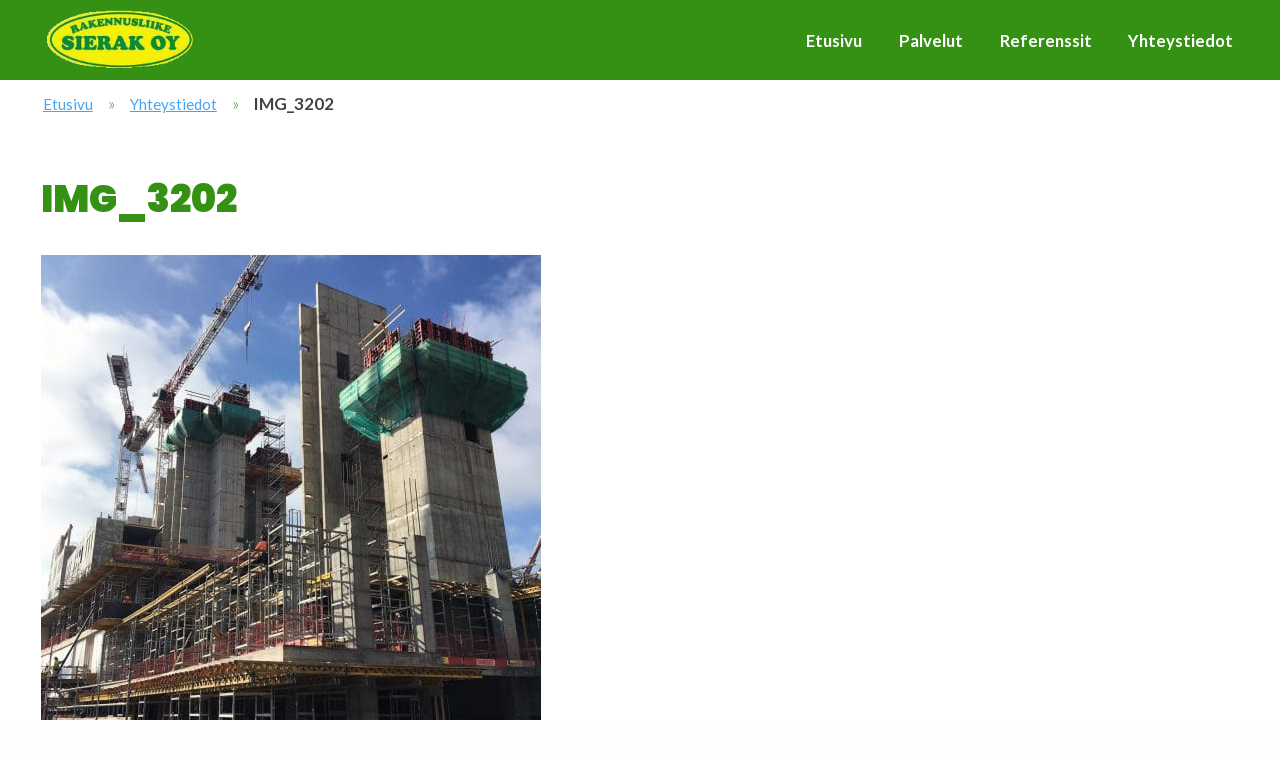

--- FILE ---
content_type: text/html; charset=UTF-8
request_url: https://www.sierak.fi/yhteystiedot/img_3202-2/
body_size: 28173
content:
<!doctype html>
<html dir="ltr" lang="fi" prefix="og: https://ogp.me/ns#">

<head>
	<!-- Global site tag (gtag.js) - Google Ads: 429429407 --> <script async src="https://www.googletagmanager.com/gtag/js?id=AW-429429407"></script> <script> window.dataLayer = window.dataLayer || []; function gtag(){dataLayer.push(arguments);} gtag('js', new Date()); gtag('config', 'AW-429429407'); </script>
	
	<meta http-equiv="X-UA-Compatible" content="IE=edge" />
	<meta charset="UTF-8">
	<meta name="viewport" content="width=device-width, initial-scale=1">
	<link rel="profile" href="https://gmpg.org/xfn/11">
	<link rel="preload" as="font" href="https://www.sierak.fi/wp-content/themes/luotsi/styles/fonts/fa-regular-400.woff2" crossorigin>
	<link rel="preload" as="font" href="https://www.sierak.fi/wp-content/themes/luotsi/styles/fonts/fa-solid-900.woff2" crossorigin>
	<link rel="preload" as="font" href="https://www.sierak.fi/wp-content/themes/luotsi/styles/fonts/fa-brands-400.woff2" crossorigin>

	<link rel="shortcut icon" href="https://www.sierak.fi/wp-content/themes/luotsi/img/touch.png">
	<link rel="apple-touch-icon" href="https://www.sierak.fi/wp-content/themes/luotsi/img/touch.png">

	<script type="text/javascript">
	window.dataLayer = window.dataLayer || [];

	function gtag() {
		dataLayer.push(arguments);
	}

	gtag("consent", "default", {
		ad_personalization: "denied",
		ad_storage: "denied",
		ad_user_data: "denied",
		analytics_storage: "denied",
		functionality_storage: "denied",
		personalization_storage: "denied",
		security_storage: "granted",
		wait_for_update: 500,
	});
	gtag("set", "ads_data_redaction", true);
	</script>
<script type="text/javascript"
		id="Cookiebot"
		src="https://consent.cookiebot.com/uc.js"
		data-implementation="wp"
		data-cbid="dd3dc583-c4fd-4c5e-a90a-9315a544af1d"
						data-culture="FI"
				async	></script>
<title>IMG_3202 | Rakennusliike Sierak Oy</title>
	<style>img:is([sizes="auto" i], [sizes^="auto," i]) { contain-intrinsic-size: 3000px 1500px }</style>
	
		<!-- All in One SEO 4.8.7 - aioseo.com -->
	<meta name="robots" content="max-image-preview:large" />
	<link rel="canonical" href="https://www.sierak.fi/yhteystiedot/img_3202-2/" />
	<meta name="generator" content="All in One SEO (AIOSEO) 4.8.7" />
		<meta property="og:locale" content="fi_FI" />
		<meta property="og:site_name" content="Rakennusliike Sierak Oy | Luotettava ja asiantunteva betonirakentamisen ammattilainen Etelä-Suomen alueella – erikoisosaamisena paikallavalu- ja betonirunkorakenteet" />
		<meta property="og:type" content="article" />
		<meta property="og:title" content="IMG_3202 | Rakennusliike Sierak Oy" />
		<meta property="og:url" content="https://www.sierak.fi/yhteystiedot/img_3202-2/" />
		<meta property="og:image" content="https://www.sierak.fi/wp-content/uploads/2020/12/img-3206-1.jpg" />
		<meta property="og:image:secure_url" content="https://www.sierak.fi/wp-content/uploads/2020/12/img-3206-1.jpg" />
		<meta property="og:image:width" content="2016" />
		<meta property="og:image:height" content="1512" />
		<meta property="article:published_time" content="2020-12-16T05:59:47+00:00" />
		<meta property="article:modified_time" content="2020-12-16T05:59:47+00:00" />
		<meta name="twitter:card" content="summary" />
		<meta name="twitter:title" content="IMG_3202 | Rakennusliike Sierak Oy" />
		<meta name="twitter:image" content="https://www.sierak.fi/wp-content/uploads/2020/12/img-3206-1.jpg" />
		<script type="application/ld+json" class="aioseo-schema">
			{"@context":"https:\/\/schema.org","@graph":[{"@type":"BreadcrumbList","@id":"https:\/\/www.sierak.fi\/yhteystiedot\/img_3202-2\/#breadcrumblist","itemListElement":[{"@type":"ListItem","@id":"https:\/\/www.sierak.fi#listItem","position":1,"name":"Home","item":"https:\/\/www.sierak.fi","nextItem":{"@type":"ListItem","@id":"https:\/\/www.sierak.fi\/yhteystiedot\/img_3202-2\/#listItem","name":"IMG_3202"}},{"@type":"ListItem","@id":"https:\/\/www.sierak.fi\/yhteystiedot\/img_3202-2\/#listItem","position":2,"name":"IMG_3202","previousItem":{"@type":"ListItem","@id":"https:\/\/www.sierak.fi#listItem","name":"Home"}}]},{"@type":"ItemPage","@id":"https:\/\/www.sierak.fi\/yhteystiedot\/img_3202-2\/#itempage","url":"https:\/\/www.sierak.fi\/yhteystiedot\/img_3202-2\/","name":"IMG_3202 | Rakennusliike Sierak Oy","inLanguage":"fi","isPartOf":{"@id":"https:\/\/www.sierak.fi\/#website"},"breadcrumb":{"@id":"https:\/\/www.sierak.fi\/yhteystiedot\/img_3202-2\/#breadcrumblist"},"author":{"@id":"https:\/\/www.sierak.fi\/author\/yllapitaja\/#author"},"creator":{"@id":"https:\/\/www.sierak.fi\/author\/yllapitaja\/#author"},"datePublished":"2020-12-16T07:59:47+02:00","dateModified":"2020-12-16T07:59:47+02:00"},{"@type":"Organization","@id":"https:\/\/www.sierak.fi\/#organization","name":"Sierak Oy","description":"Luotettava ja asiantunteva betonirakentamisen ammattilainen Etel\u00e4-Suomen alueella \u2013 erikoisosaamisena paikallavalu- ja betonirunkorakenteet","url":"https:\/\/www.sierak.fi\/","telephone":"+35898702947","logo":{"@type":"ImageObject","url":"https:\/\/www.sierak.fi\/wp-content\/uploads\/2020\/12\/xlogox.gif","@id":"https:\/\/www.sierak.fi\/yhteystiedot\/img_3202-2\/#organizationLogo","width":204,"height":83},"image":{"@id":"https:\/\/www.sierak.fi\/yhteystiedot\/img_3202-2\/#organizationLogo"}},{"@type":"Person","@id":"https:\/\/www.sierak.fi\/author\/yllapitaja\/#author","url":"https:\/\/www.sierak.fi\/author\/yllapitaja\/","name":"@yllapitaja","image":{"@type":"ImageObject","@id":"https:\/\/www.sierak.fi\/yhteystiedot\/img_3202-2\/#authorImage","url":"https:\/\/secure.gravatar.com\/avatar\/24b9b3813bf0e7643d5727bb5b73cc4f5f683d74cbe6f4939e1b5fec63f7c606?s=96&d=mm&r=g","width":96,"height":96,"caption":"@yllapitaja"}},{"@type":"WebSite","@id":"https:\/\/www.sierak.fi\/#website","url":"https:\/\/www.sierak.fi\/","name":"Rakennusliike Sierak Oy","description":"Luotettava ja asiantunteva betonirakentamisen ammattilainen Etel\u00e4-Suomen alueella \u2013 erikoisosaamisena paikallavalu- ja betonirunkorakenteet","inLanguage":"fi","publisher":{"@id":"https:\/\/www.sierak.fi\/#organization"}}]}
		</script>
		<!-- All in One SEO -->

<link rel="alternate" type="application/rss+xml" title="Rakennusliike Sierak Oy &raquo; syöte" href="https://www.sierak.fi/feed/" />
<link rel="alternate" type="application/rss+xml" title="Rakennusliike Sierak Oy &raquo; kommenttien syöte" href="https://www.sierak.fi/comments/feed/" />
		<!-- This site uses the Google Analytics by MonsterInsights plugin v9.7.0 - Using Analytics tracking - https://www.monsterinsights.com/ -->
		<!-- Note: MonsterInsights is not currently configured on this site. The site owner needs to authenticate with Google Analytics in the MonsterInsights settings panel. -->
					<!-- No tracking code set -->
				<!-- / Google Analytics by MonsterInsights -->
		<link rel='stylesheet' id='wp-block-library-css' href='https://www.sierak.fi/wp-includes/css/dist/block-library/style.min.css?ver=6.8.3' type='text/css' media='all' />
<style id='classic-theme-styles-inline-css' type='text/css'>
/*! This file is auto-generated */
.wp-block-button__link{color:#fff;background-color:#32373c;border-radius:9999px;box-shadow:none;text-decoration:none;padding:calc(.667em + 2px) calc(1.333em + 2px);font-size:1.125em}.wp-block-file__button{background:#32373c;color:#fff;text-decoration:none}
</style>
<style id='global-styles-inline-css' type='text/css'>
:root{--wp--preset--aspect-ratio--square: 1;--wp--preset--aspect-ratio--4-3: 4/3;--wp--preset--aspect-ratio--3-4: 3/4;--wp--preset--aspect-ratio--3-2: 3/2;--wp--preset--aspect-ratio--2-3: 2/3;--wp--preset--aspect-ratio--16-9: 16/9;--wp--preset--aspect-ratio--9-16: 9/16;--wp--preset--color--black: #000000;--wp--preset--color--cyan-bluish-gray: #abb8c3;--wp--preset--color--white: #ffffff;--wp--preset--color--pale-pink: #f78da7;--wp--preset--color--vivid-red: #cf2e2e;--wp--preset--color--luminous-vivid-orange: #ff6900;--wp--preset--color--luminous-vivid-amber: #fcb900;--wp--preset--color--light-green-cyan: #7bdcb5;--wp--preset--color--vivid-green-cyan: #00d084;--wp--preset--color--pale-cyan-blue: #8ed1fc;--wp--preset--color--vivid-cyan-blue: #0693e3;--wp--preset--color--vivid-purple: #9b51e0;--wp--preset--gradient--vivid-cyan-blue-to-vivid-purple: linear-gradient(135deg,rgba(6,147,227,1) 0%,rgb(155,81,224) 100%);--wp--preset--gradient--light-green-cyan-to-vivid-green-cyan: linear-gradient(135deg,rgb(122,220,180) 0%,rgb(0,208,130) 100%);--wp--preset--gradient--luminous-vivid-amber-to-luminous-vivid-orange: linear-gradient(135deg,rgba(252,185,0,1) 0%,rgba(255,105,0,1) 100%);--wp--preset--gradient--luminous-vivid-orange-to-vivid-red: linear-gradient(135deg,rgba(255,105,0,1) 0%,rgb(207,46,46) 100%);--wp--preset--gradient--very-light-gray-to-cyan-bluish-gray: linear-gradient(135deg,rgb(238,238,238) 0%,rgb(169,184,195) 100%);--wp--preset--gradient--cool-to-warm-spectrum: linear-gradient(135deg,rgb(74,234,220) 0%,rgb(151,120,209) 20%,rgb(207,42,186) 40%,rgb(238,44,130) 60%,rgb(251,105,98) 80%,rgb(254,248,76) 100%);--wp--preset--gradient--blush-light-purple: linear-gradient(135deg,rgb(255,206,236) 0%,rgb(152,150,240) 100%);--wp--preset--gradient--blush-bordeaux: linear-gradient(135deg,rgb(254,205,165) 0%,rgb(254,45,45) 50%,rgb(107,0,62) 100%);--wp--preset--gradient--luminous-dusk: linear-gradient(135deg,rgb(255,203,112) 0%,rgb(199,81,192) 50%,rgb(65,88,208) 100%);--wp--preset--gradient--pale-ocean: linear-gradient(135deg,rgb(255,245,203) 0%,rgb(182,227,212) 50%,rgb(51,167,181) 100%);--wp--preset--gradient--electric-grass: linear-gradient(135deg,rgb(202,248,128) 0%,rgb(113,206,126) 100%);--wp--preset--gradient--midnight: linear-gradient(135deg,rgb(2,3,129) 0%,rgb(40,116,252) 100%);--wp--preset--font-size--small: 13px;--wp--preset--font-size--medium: 20px;--wp--preset--font-size--large: 36px;--wp--preset--font-size--x-large: 42px;--wp--preset--spacing--20: 0.44rem;--wp--preset--spacing--30: 0.67rem;--wp--preset--spacing--40: 1rem;--wp--preset--spacing--50: 1.5rem;--wp--preset--spacing--60: 2.25rem;--wp--preset--spacing--70: 3.38rem;--wp--preset--spacing--80: 5.06rem;--wp--preset--shadow--natural: 6px 6px 9px rgba(0, 0, 0, 0.2);--wp--preset--shadow--deep: 12px 12px 50px rgba(0, 0, 0, 0.4);--wp--preset--shadow--sharp: 6px 6px 0px rgba(0, 0, 0, 0.2);--wp--preset--shadow--outlined: 6px 6px 0px -3px rgba(255, 255, 255, 1), 6px 6px rgba(0, 0, 0, 1);--wp--preset--shadow--crisp: 6px 6px 0px rgba(0, 0, 0, 1);}:where(.is-layout-flex){gap: 0.5em;}:where(.is-layout-grid){gap: 0.5em;}body .is-layout-flex{display: flex;}.is-layout-flex{flex-wrap: wrap;align-items: center;}.is-layout-flex > :is(*, div){margin: 0;}body .is-layout-grid{display: grid;}.is-layout-grid > :is(*, div){margin: 0;}:where(.wp-block-columns.is-layout-flex){gap: 2em;}:where(.wp-block-columns.is-layout-grid){gap: 2em;}:where(.wp-block-post-template.is-layout-flex){gap: 1.25em;}:where(.wp-block-post-template.is-layout-grid){gap: 1.25em;}.has-black-color{color: var(--wp--preset--color--black) !important;}.has-cyan-bluish-gray-color{color: var(--wp--preset--color--cyan-bluish-gray) !important;}.has-white-color{color: var(--wp--preset--color--white) !important;}.has-pale-pink-color{color: var(--wp--preset--color--pale-pink) !important;}.has-vivid-red-color{color: var(--wp--preset--color--vivid-red) !important;}.has-luminous-vivid-orange-color{color: var(--wp--preset--color--luminous-vivid-orange) !important;}.has-luminous-vivid-amber-color{color: var(--wp--preset--color--luminous-vivid-amber) !important;}.has-light-green-cyan-color{color: var(--wp--preset--color--light-green-cyan) !important;}.has-vivid-green-cyan-color{color: var(--wp--preset--color--vivid-green-cyan) !important;}.has-pale-cyan-blue-color{color: var(--wp--preset--color--pale-cyan-blue) !important;}.has-vivid-cyan-blue-color{color: var(--wp--preset--color--vivid-cyan-blue) !important;}.has-vivid-purple-color{color: var(--wp--preset--color--vivid-purple) !important;}.has-black-background-color{background-color: var(--wp--preset--color--black) !important;}.has-cyan-bluish-gray-background-color{background-color: var(--wp--preset--color--cyan-bluish-gray) !important;}.has-white-background-color{background-color: var(--wp--preset--color--white) !important;}.has-pale-pink-background-color{background-color: var(--wp--preset--color--pale-pink) !important;}.has-vivid-red-background-color{background-color: var(--wp--preset--color--vivid-red) !important;}.has-luminous-vivid-orange-background-color{background-color: var(--wp--preset--color--luminous-vivid-orange) !important;}.has-luminous-vivid-amber-background-color{background-color: var(--wp--preset--color--luminous-vivid-amber) !important;}.has-light-green-cyan-background-color{background-color: var(--wp--preset--color--light-green-cyan) !important;}.has-vivid-green-cyan-background-color{background-color: var(--wp--preset--color--vivid-green-cyan) !important;}.has-pale-cyan-blue-background-color{background-color: var(--wp--preset--color--pale-cyan-blue) !important;}.has-vivid-cyan-blue-background-color{background-color: var(--wp--preset--color--vivid-cyan-blue) !important;}.has-vivid-purple-background-color{background-color: var(--wp--preset--color--vivid-purple) !important;}.has-black-border-color{border-color: var(--wp--preset--color--black) !important;}.has-cyan-bluish-gray-border-color{border-color: var(--wp--preset--color--cyan-bluish-gray) !important;}.has-white-border-color{border-color: var(--wp--preset--color--white) !important;}.has-pale-pink-border-color{border-color: var(--wp--preset--color--pale-pink) !important;}.has-vivid-red-border-color{border-color: var(--wp--preset--color--vivid-red) !important;}.has-luminous-vivid-orange-border-color{border-color: var(--wp--preset--color--luminous-vivid-orange) !important;}.has-luminous-vivid-amber-border-color{border-color: var(--wp--preset--color--luminous-vivid-amber) !important;}.has-light-green-cyan-border-color{border-color: var(--wp--preset--color--light-green-cyan) !important;}.has-vivid-green-cyan-border-color{border-color: var(--wp--preset--color--vivid-green-cyan) !important;}.has-pale-cyan-blue-border-color{border-color: var(--wp--preset--color--pale-cyan-blue) !important;}.has-vivid-cyan-blue-border-color{border-color: var(--wp--preset--color--vivid-cyan-blue) !important;}.has-vivid-purple-border-color{border-color: var(--wp--preset--color--vivid-purple) !important;}.has-vivid-cyan-blue-to-vivid-purple-gradient-background{background: var(--wp--preset--gradient--vivid-cyan-blue-to-vivid-purple) !important;}.has-light-green-cyan-to-vivid-green-cyan-gradient-background{background: var(--wp--preset--gradient--light-green-cyan-to-vivid-green-cyan) !important;}.has-luminous-vivid-amber-to-luminous-vivid-orange-gradient-background{background: var(--wp--preset--gradient--luminous-vivid-amber-to-luminous-vivid-orange) !important;}.has-luminous-vivid-orange-to-vivid-red-gradient-background{background: var(--wp--preset--gradient--luminous-vivid-orange-to-vivid-red) !important;}.has-very-light-gray-to-cyan-bluish-gray-gradient-background{background: var(--wp--preset--gradient--very-light-gray-to-cyan-bluish-gray) !important;}.has-cool-to-warm-spectrum-gradient-background{background: var(--wp--preset--gradient--cool-to-warm-spectrum) !important;}.has-blush-light-purple-gradient-background{background: var(--wp--preset--gradient--blush-light-purple) !important;}.has-blush-bordeaux-gradient-background{background: var(--wp--preset--gradient--blush-bordeaux) !important;}.has-luminous-dusk-gradient-background{background: var(--wp--preset--gradient--luminous-dusk) !important;}.has-pale-ocean-gradient-background{background: var(--wp--preset--gradient--pale-ocean) !important;}.has-electric-grass-gradient-background{background: var(--wp--preset--gradient--electric-grass) !important;}.has-midnight-gradient-background{background: var(--wp--preset--gradient--midnight) !important;}.has-small-font-size{font-size: var(--wp--preset--font-size--small) !important;}.has-medium-font-size{font-size: var(--wp--preset--font-size--medium) !important;}.has-large-font-size{font-size: var(--wp--preset--font-size--large) !important;}.has-x-large-font-size{font-size: var(--wp--preset--font-size--x-large) !important;}
:where(.wp-block-post-template.is-layout-flex){gap: 1.25em;}:where(.wp-block-post-template.is-layout-grid){gap: 1.25em;}
:where(.wp-block-columns.is-layout-flex){gap: 2em;}:where(.wp-block-columns.is-layout-grid){gap: 2em;}
:root :where(.wp-block-pullquote){font-size: 1.5em;line-height: 1.6;}
</style>
<link rel='stylesheet' id='luotsi-style-css' href='https://www.sierak.fi/wp-content/themes/luotsi/style.css?ver=1608023542' type='text/css' media='all' />
<script type="text/javascript" src="https://www.sierak.fi/wp-includes/js/jquery/jquery.min.js?ver=3.7.1" id="jquery-core-js"></script>
<script type="text/javascript" src="https://www.sierak.fi/wp-includes/js/jquery/jquery-migrate.min.js?ver=3.4.1" id="jquery-migrate-js"></script>
<link rel="https://api.w.org/" href="https://www.sierak.fi/wp-json/" /><link rel="alternate" title="JSON" type="application/json" href="https://www.sierak.fi/wp-json/wp/v2/media/1766" /><link rel="EditURI" type="application/rsd+xml" title="RSD" href="https://www.sierak.fi/xmlrpc.php?rsd" />
<link rel='shortlink' href='https://www.sierak.fi/?p=1766' />
<link rel="alternate" title="oEmbed (JSON)" type="application/json+oembed" href="https://www.sierak.fi/wp-json/oembed/1.0/embed?url=https%3A%2F%2Fwww.sierak.fi%2Fyhteystiedot%2Fimg_3202-2%2F" />
<link rel="alternate" title="oEmbed (XML)" type="text/xml+oembed" href="https://www.sierak.fi/wp-json/oembed/1.0/embed?url=https%3A%2F%2Fwww.sierak.fi%2Fyhteystiedot%2Fimg_3202-2%2F&#038;format=xml" />
<style type="text/css" id="custom-background-css">
body.custom-background { background-image: url("https://www.sierak.fi/wp-content/uploads/2021/01/img-0633-scaled.jpg"); background-position: center top; background-size: auto; background-repeat: repeat; background-attachment: scroll; }
</style>
	<link rel="icon" href="https://www.sierak.fi/wp-content/uploads/2021/01/cropped-nimeton-1-32x32.png" sizes="32x32" />
<link rel="icon" href="https://www.sierak.fi/wp-content/uploads/2021/01/cropped-nimeton-1-192x192.png" sizes="192x192" />
<link rel="apple-touch-icon" href="https://www.sierak.fi/wp-content/uploads/2021/01/cropped-nimeton-1-180x180.png" />
<meta name="msapplication-TileImage" content="https://www.sierak.fi/wp-content/uploads/2021/01/cropped-nimeton-1-270x270.png" />

	
	
</head>

<body id="thebody" class="attachment wp-singular attachment-template-default attachmentid-1766 attachment-jpeg custom-background wp-theme-luotsi unique-page-id-1766 Matruusi">

	
	
	<div id="page" class="site">
		<a class="skip-to-content screen-reader-text" href="#content">Siirry sisältöön</a>

		
			

    <header class="header header-top-bar alpha">

    <div class="row-wider">
        
        <div class="logo">
    <a href="https://www.sierak.fi">
                
                    <div class="logo-container only-logo">
            <span class="logo-image">
                <img src="https://www.sierak.fi/wp-content/uploads/2020/12/xlogox.gif" alt='Rakennusliike Sierak Oy' />
            </span>
                
            </div> <!-- .logo-container -->
    </a>
</div> <!-- .logo -->
        <div class="navigaatio">
            <nav id="site-navigation" class="main-navigation">
                <button class="menu-toggle" aria-controls="primary-menu" aria-label="Avaa menu" aria-expanded="false">

                    <div id="nav-icon">
                        <span></span>
                        <span></span>
                        <span></span>
                    </div>
                    <div class="nav-icon-title">Menu</div>

                </button>
                <div class="menu-main-menu-container"><ul id="primary-menu" class="menu"><li id="menu-item-107" class="menu-item menu-item-type-post_type menu-item-object-page menu-item-home menu-item-107"><a href="https://www.sierak.fi/">Etusivu</a></li>
<li id="menu-item-111" class="menu-item menu-item-type-post_type menu-item-object-page menu-item-111"><a href="https://www.sierak.fi/palvelut/">Palvelut</a></li>
<li id="menu-item-1674" class="menu-item menu-item-type-post_type menu-item-object-page menu-item-1674"><a href="https://www.sierak.fi/referenssit/">Referenssit</a></li>
<li id="menu-item-115" class="menu-item menu-item-type-post_type menu-item-object-page menu-item-115"><a href="https://www.sierak.fi/yhteystiedot/">Yhteystiedot</a></li>
</ul></div>            </nav>
        </div> 
    </div>
</header>


	<div class="header-bg hidden">
	</div><!-- .header-bg -->


		
					<!-- Murupolku -->
			<div class="muro">
				<div class="row">
					<ul id="breadcrumbs" class="breadcrumbs animated fadeIn"><li class="item-home"><a class="bread-link bread-home" href="https://www.sierak.fi" title="Etusivu">Etusivu</a></li><li class="separator separator-home"> &raquo; </li><li class="item-parent item-parent-23"><a class="bread-parent bread-parent-23" href="https://www.sierak.fi/yhteystiedot/" title="Yhteystiedot">Yhteystiedot</a></li><li class="separator separator-23"> &raquo; </li><li class="item-current item-1766"><strong title="IMG_3202"> IMG_3202</strong></li></ul>				</div>
			</div>
			<!-- Murupolku end -->
		
		<div id="content" class="site-content page-middle-section-bg img_3202-2">	<main id="main" class="site-main">
		
		
<article id="post-1766" class="post-1766 attachment type-attachment status-inherit hentry">

	<header class="entry-header">
		<div class="row">
			<div class="column">
				<h1 class="entry-title">IMG_3202</h1>			</div>
		</div>
	</header><!-- .entry-header -->

	<div class="entry-content">
		<section class="wp-sisalto content-section"><div class="row content-section-row"><div class="column"><p class="attachment"><a href='https://www.sierak.fi/wp-content/uploads/2020/12/img-3202-1.jpg'><img fetchpriority="high" decoding="async" width="500" height="500" src="https://www.sierak.fi/wp-content/uploads/2020/12/img-3202-1-500x500.jpg" class="attachment-medium size-medium" alt="" srcset="https://www.sierak.fi/wp-content/uploads/2020/12/img-3202-1-500x500.jpg 500w, https://www.sierak.fi/wp-content/uploads/2020/12/img-3202-1-1024x1024.jpg 1024w, https://www.sierak.fi/wp-content/uploads/2020/12/img-3202-1-280x280.jpg 280w, https://www.sierak.fi/wp-content/uploads/2020/12/img-3202-1-768x768.jpg 768w, https://www.sierak.fi/wp-content/uploads/2020/12/img-3202-1-300x300.jpg 300w, https://www.sierak.fi/wp-content/uploads/2020/12/img-3202-1-1440x1440.jpg 1440w, https://www.sierak.fi/wp-content/uploads/2020/12/img-3202-1.jpg 1512w" sizes="(max-width: 500px) 100vw, 500px" /></a></p>
</div></div><!-- .content-section-row --></section><!-- .wp-sisalto -->							</div><!-- .entry-content -->
	
</article><!-- #post-1766 -->
	</main><!-- #main -->


	</div><!-- #content -->
	</div><!-- #page -->


<footer id="colophon" class="footer">
	
	
		<div class="row footerrow medium-up-3 large-up-5">

							<div class="column column-block footer-col">
					<p><img loading="lazy" decoding="async" class="alignnone size-medium wp-image-1858" src="https://www.sierak.fi/wp-content/uploads/2021/06/bisnode-dnb-riskiluokka-1-logo-2021-01-424x500.jpg" alt="" width="424" height="500" srcset="https://www.sierak.fi/wp-content/uploads/2021/06/bisnode-dnb-riskiluokka-1-logo-2021-01-424x500.jpg 424w, https://www.sierak.fi/wp-content/uploads/2021/06/bisnode-dnb-riskiluokka-1-logo-2021-01-868x1024.jpg 868w, https://www.sierak.fi/wp-content/uploads/2021/06/bisnode-dnb-riskiluokka-1-logo-2021-01-768x906.jpg 768w, https://www.sierak.fi/wp-content/uploads/2021/06/bisnode-dnb-riskiluokka-1-logo-2021-01-1302x1536.jpg 1302w, https://www.sierak.fi/wp-content/uploads/2021/06/bisnode-dnb-riskiluokka-1-logo-2021-01-254x300.jpg 254w, https://www.sierak.fi/wp-content/uploads/2021/06/bisnode-dnb-riskiluokka-1-logo-2021-01-1221x1440.jpg 1221w, https://www.sierak.fi/wp-content/uploads/2021/06/bisnode-dnb-riskiluokka-1-logo-2021-01.jpg 1511w" sizes="auto, (max-width: 424px) 100vw, 424px" /></p>
				</div>
							<div class="column column-block footer-col">
					<p><img loading="lazy" decoding="async" class="alignnone size-medium wp-image-1825" src="https://www.sierak.fi/wp-content/uploads/2021/01/reliable-partner-fi-500x211.png" alt="" width="500" height="211" srcset="https://www.sierak.fi/wp-content/uploads/2021/01/reliable-partner-fi-500x211.png 500w, https://www.sierak.fi/wp-content/uploads/2021/01/reliable-partner-fi-300x126.png 300w, https://www.sierak.fi/wp-content/uploads/2021/01/reliable-partner-fi.png 567w" sizes="auto, (max-width: 500px) 100vw, 500px" /></p>
				</div>
							<div class="column column-block footer-col">
					<p style="text-align: center;"><strong>Sierak Oy<br />
</strong>Karpaattienkuja 15<br />
01390 VANTAA</p>
<p style="text-align: center;">sierak@sierak.fi<br />
09 870 2947</p>
				</div>
							<div class="column column-block footer-col">
					<p style="text-align: center;"><a title="Etusivu" href="https://www.sierak.fi/">Etusivu</a><br />
<a title="Palvelut" href="https://www.sierak.fi/palvelut/">Palvelut</a><br />
<a title="Referenssit" href="https://www.sierak.fi/referenssit/">Referenssit</a><br />
<a title="Yhteystiedot" href="https://www.sierak.fi/yhteystiedot/">Ota yhteyttä</a></p>
<p style="text-align: center;"><a href="https://www.sierak.fi/evasteseloste/"><strong>Evästeseloste</strong></a></p>
				</div>
							<div class="column column-block footer-col">
					<p><img loading="lazy" decoding="async" class="alignnone size-medium wp-image-1923" src="https://www.sierak.fi/wp-content/uploads/2024/09/aaa-logo-2024-fi-500x315.jpg" alt="" width="500" height="315" srcset="https://www.sierak.fi/wp-content/uploads/2024/09/aaa-logo-2024-fi-500x315.jpg 500w, https://www.sierak.fi/wp-content/uploads/2024/09/aaa-logo-2024-fi-768x484.jpg 768w, https://www.sierak.fi/wp-content/uploads/2024/09/aaa-logo-2024-fi-300x189.jpg 300w, https://www.sierak.fi/wp-content/uploads/2024/09/aaa-logo-2024-fi.jpg 899w" sizes="auto, (max-width: 500px) 100vw, 500px" /></p>
				</div>
			
		</div><!-- .row -->

		
	
    <div class="icons">
        <div class="row some-container wow scroll-reveal">
            <div class="column">
                
            
                <a class="some-icon" href="tel:098702947">
                    <i class="fa fas fa-phone fa-2x"></i>
                </a>
            
                <a class="some-icon" href="mailto:sierak@sierak.fi">
                    <i class="fa fas fa-envelope fa-2x"></i>
                </a>
            
                <a class="some-icon" href="https://goo.gl/maps/qLkFaYDck2qWCViu5" target="_blank" rel="noopener">
                    <i class="fa fas fa-map-marker-alt fa-2x"></i>
                </a>
            
            </div>
        </div><!-- .some-container -->
    </div><!-- .icons -->
    
	
	
	<div class="row footer-sub-links">
		<div class="column">
			<a href="https://www.sierak.fi/rekisteriseloste/#content" target="_blank"><i class="fa fa-external-link-alt"></i> Rekisteriseloste</a>
		</div>
	</div><!--.footer-sub-links -->

	
</footer>

<div id="scroll-to-top">
	<i class="fa fa-chevron-up"></i>
</div>

<script type="speculationrules">
{"prefetch":[{"source":"document","where":{"and":[{"href_matches":"\/*"},{"not":{"href_matches":["\/wp-*.php","\/wp-admin\/*","\/wp-content\/uploads\/*","\/wp-content\/*","\/wp-content\/plugins\/*","\/wp-content\/themes\/luotsi\/*","\/*\\?(.+)"]}},{"not":{"selector_matches":"a[rel~=\"nofollow\"]"}},{"not":{"selector_matches":".no-prefetch, .no-prefetch a"}}]},"eagerness":"conservative"}]}
</script>
<script type="text/javascript" src="https://www.sierak.fi/wp-content/themes/luotsi/js/all/scripts.js?ver=1608005524" id="luotsi-main-scripts-js"></script>


</body>
</html>

--- FILE ---
content_type: application/x-javascript; charset=utf-8
request_url: https://consent.cookiebot.com/dd3dc583-c4fd-4c5e-a90a-9315a544af1d/cc.js?renew=false&referer=www.sierak.fi&dnt=false&init=false&culture=FI
body_size: 207
content:
if(console){var cookiedomainwarning='Error: The domain WWW.SIERAK.FI is not authorized to show the cookie banner for domain group ID dd3dc583-c4fd-4c5e-a90a-9315a544af1d. Please add it to the domain group in the Cookiebot Manager to authorize the domain.';if(typeof console.warn === 'function'){console.warn(cookiedomainwarning)}else{console.log(cookiedomainwarning)}};